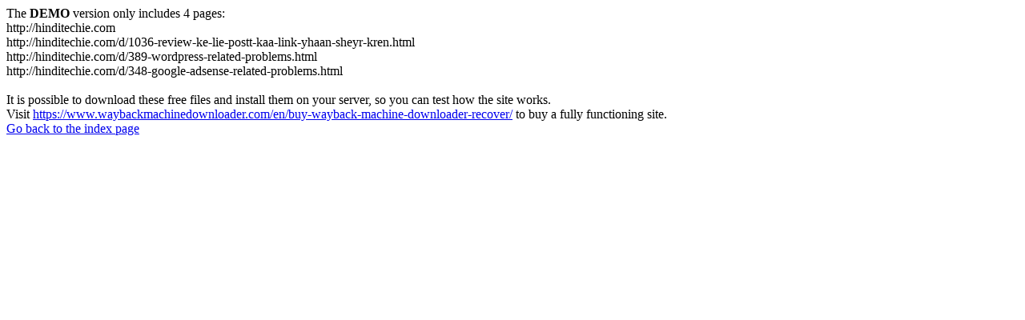

--- FILE ---
content_type: text/html
request_url: https://hinditechie.com/d/97-yoast-seo-v-s-rank-math-konsaa-seo-tool-sbse-acchaa-hai
body_size: 200
content:
<meta http-equiv="Content-Type" content="text/html; charset=UTF-8" />The <b>DEMO</b> version only includes 4 pages:<br>http://hinditechie.com<br>http://hinditechie.com/d/1036-review-ke-lie-postt-kaa-link-yhaan-sheyr-kren.html<br>http://hinditechie.com/d/389-wordpress-related-problems.html<br>http://hinditechie.com/d/348-google-adsense-related-problems.html<br><br>It is possible to download these free files and install them on your server, so you can test how the site works.<br>Visit <a href='https://www.waybackmachinedownloader.com/en/buy-wayback-machine-downloader-recover/'>https://www.waybackmachinedownloader.com/en/buy-wayback-machine-downloader-recover/</a> to buy a fully functioning site.<br><a href='../index.html'>Go back to the index page</a>